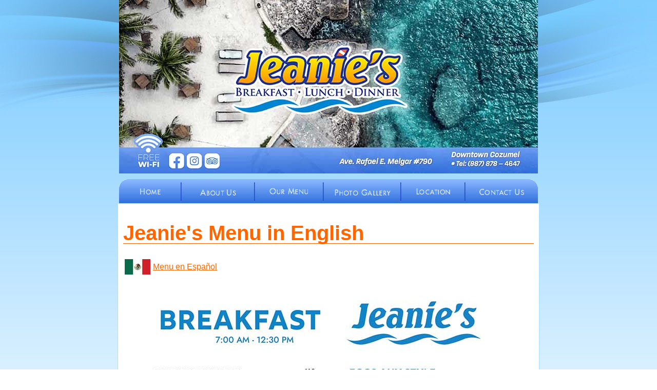

--- FILE ---
content_type: text/html
request_url: https://jeaniescozumel.com/our_menu_eng.htm
body_size: 2487
content:
<!DOCTYPE html PUBLIC "-//W3C//DTD XHTML 1.0 Transitional//EN" "https://www.w3.org/TR/xhtml1/DTD/xhtml1-transitional.dtd">
<html xmlns="https://www.w3.org/1999/xhtml"><!-- InstanceBegin template="/Templates/main_menu.dwt" codeOutsideHTMLIsLocked="false" -->
<head>
<meta http-equiv="Content-Type" content="text/html; charset=UTF-8" />
<!-- InstanceBeginEditable name="doctitle" -->
<title>Jeanie's. Authentic Mexican Cuisine. Cozumel's Only Downtown Beach Club with Waterfront Dining and Beachside Service.</title>
<!-- InstanceEndEditable -->
<link href="css/main.css" rel="stylesheet" type="text/css" />
<!-- InstanceBeginEditable name="head" -->
<style type="text/css">
<!--
.style1 {font-size: 20px}
.style2 {
	font-size: 10px
}
.style3 {color: #009933; font-weight: bold;}
.bkg tr td table tr .cellcontent #huevos .menubkg tr .menuborderbottom div {
	font-size: 16px;
	line-height: 20px;
	font-weight: normal;
}
.bkg tr td table tr .cellcontent #postres .menubkg {
	text-align: center;
}
h2 .menutopsectionspanish {
}
.bkg tr td table tr .cellcontent table tr .menubkg h2 .menusectionspanish {
	text-align: center;
}
-->
</style>
<!-- InstanceEndEditable -->
<script type="text/javascript">
<!--
function MM_swapImgRestore() { //v3.0
  var i,x,a=document.MM_sr; for(i=0;a&&i<a.length&&(x=a[i])&&x.oSrc;i++) x.src=x.oSrc;
}
function MM_preloadImages() { //v3.0
  var d=document; if(d.images){ if(!d.MM_p) d.MM_p=new Array();
    var i,j=d.MM_p.length,a=MM_preloadImages.arguments; for(i=0; i<a.length; i++)
    if (a[i].indexOf("#")!=0){ d.MM_p[j]=new Image; d.MM_p[j++].src=a[i];}}
}

function MM_findObj(n, d) { //v4.01
  var p,i,x;  if(!d) d=document; if((p=n.indexOf("?"))>0&&parent.frames.length) {
    d=parent.frames[n.substring(p+1)].document; n=n.substring(0,p);}
  if(!(x=d[n])&&d.all) x=d.all[n]; for (i=0;!x&&i<d.forms.length;i++) x=d.forms[i][n];
  for(i=0;!x&&d.layers&&i<d.layers.length;i++) x=MM_findObj(n,d.layers[i].document);
  if(!x && d.getElementById) x=d.getElementById(n); return x;
}

function MM_swapImage() { //v3.0
  var i,j=0,x,a=MM_swapImage.arguments; document.MM_sr=new Array; for(i=0;i<(a.length-2);i+=3)
   if ((x=MM_findObj(a[i]))!=null){document.MM_sr[j++]=x; if(!x.oSrc) x.oSrc=x.src; x.src=a[i+2];}
}

//-->
</script>
<style type="text/css">
td img {display: block;}body {
	background-color: #FFF;
}
</style>

<!-- Google Tag Manager -->
<script>(function(w,d,s,l,i){w[l]=w[l]||[];w[l].push({'gtm.start':
new Date().getTime(),event:'gtm.js'});var f=d.getElementsByTagName(s)[0],
j=d.createElement(s),dl=l!='dataLayer'?'&l='+l:'';j.async=true;j.src=
'https://www.googletagmanager.com/gtm.js?id='+i+dl;f.parentNode.insertBefore(j,f);
})(window,document,'script','dataLayer','GTM-TJ3TQZC');</script>
<!-- End Google Tag Manager -->

</head>

<body onload="MM_preloadImages('images/slices/fw_navbar_r1_c1_f2.gif','images/slices/fw_navbar_r1_c2_f2.gif','images/slices/fw_navbar_r1_c3_f2.gif','images/slices/fw_navbar_r1_c4_f2.gif','images/slices/fw_navbar_r1_c5_f2.gif','images/slices/fw_navbar_r1_c6_f2.gif');"><table width="100%" height="808" border="0" cellpadding="0" cellspacing="0" class="bkg">
  <tr>
    <td align="center" valign="top"><table width="800" border="0" cellspacing="0" cellpadding="0">
      <tr>
        <td><img src="images/Drone_Jeanies_Menu.jpg" width="816" height="338" alt="Jeanie's Cozumel" />
          <map name="m_topbar" id="m_topbar6">
            <area shape="rect" coords="213,89,573,225" href="images/Drone_Jeanies_Menu.jpg" title="JeaniesCozumel.com" alt="JeaniesCozumel.com" /><area shape="rect" coords="167,297,199,333" href="images/Drone_Jeanies_Menu.jpg" target="_blank" title="YouTube" alt="Tripadvisor" /><area shape="rect" coords="132,296,164,334" href="images/Drone_Jeanies_Menu.jpg" target="_blank" title="twitter.com" alt="Instagram" /><area shape="rect" coords="96,296,128,333" href="images/Drone_Jeanies_Menu.jpg" target="_blank" title="Facebook" alt="Facebook" />
            <area shape="rect" coords="11,8,374,123" href="https://www.jeaniescozumel.com" title="JeaniesCozumel.com" alt="JeaniesCozumel.com" />
            <area shape="rect" coords="113,295,150,332" href="https://www.youtube.com/user/jeaniescozumel" title="YouTube" alt="YouTube" />
            <area shape="rect" coords="67,295,104,332" href="https://twitter.com/#!/JeaniesCozumel" title="twitter.com" alt="twitter.com" />
            <area shape="rect" coords="21,295,58,332" href="javascript:;" title="Facebook" alt="Facebook" />
    </map>
<map name="m_topbar" id="m_topbar5">
            <area shape="rect" coords="11,8,374,123" href="https://www.jeaniescozumel.com" title="JeaniesCozumel.com" alt="JeaniesCozumel.com" />
            <area shape="rect" coords="113,295,150,332" href="https://www.youtube.com/user/jeaniescozumel" title="YouTube" alt="YouTube" />
            <area shape="rect" coords="67,295,104,332" href="https://twitter.com/#!/JeaniesCozumel" title="twitter.com" alt="twitter.com" />
            <area shape="rect" coords="21,295,58,332" href="https://www.facebook.com/pages/Jeanies-Cozumel/204512072895708" title="Facebook" alt="Facebook" />
          </map>
<map name="m_topbar" id="m_topbar4">
            <area shape="rect" coords="11,8,374,123" href="https://www.jeaniescozumel.com" title="JeaniesCozumel.com" alt="JeaniesCozumel.com" />
            <area shape="rect" coords="113,295,150,332" href="https://www.youtube.com/user/jeaniescozumel" title="YouTube" alt="YouTube" />
            <area shape="rect" coords="67,295,104,332" href="https://twitter.com/#!/JeaniesCozumel" title="twitter.com" alt="twitter.com" />
            <area shape="rect" coords="21,295,58,332" href="https://www.facebook.com/pages/Jeanies-Cozumel/204512072895708" title="Facebook" alt="Facebook" />
          </map>

          <map name="m_topbar" id="m_topbar3">
            <area shape="rect" coords="11,8,374,123" href="https://www.jeaniescozumel.com" title="JeaniesCozumel.com" alt="JeaniesCozumel.com" />
            <area shape="rect" coords="113,295,150,332" href="https://www.youtube.com/user/jeaniescozumel" title="YouTube" alt="YouTube" />
            <area shape="rect" coords="67,295,104,332" href="https://twitter.com/#!/JeaniesCozumel" title="twitter.com" alt="twitter.com" />
            <area shape="rect" coords="21,295,58,332" href="https://www.facebook.com/pages/Jeanies-Cozumel/204512072895708" title="FaceBook" alt="FaceBook" />
          </map>
<map name="m_topbar" id="m_topbar2">
            <area shape="rect" coords="11,8,374,123" href="https://www.jeaniescozumel.com" title="JeaniesCozumel.com" alt="JeaniesCozumel.com" />
            <area shape="rect" coords="113,295,150,332" href="https://www.youtube.com/user/jeaniescozumel" title="YouTube" alt="YouTube" />
            <area shape="rect" coords="67,295,104,332" href="https://twitter.com/JeaniesCozumel" title="twitter.com" alt="twitter.com" />
            <area shape="rect" coords="21,295,58,332" href="https://www.facebook.com/pages/Jeanies-Cozumel/204512072895708" title="FaceBook" alt="FaceBook" />
          </map>
<map name="m_topbar" id="m_topbar">
            <area shape="rect" coords="11,8,374,123" href="https://www.jeaniescozumel.com" title="JeaniesCozumel.com" alt="JeaniesCozumel.com" />
            <area shape="rect" coords="113,295,150,332" href="https://www.youtube.com/user/jeaniescozumel" alt="" />
            <area shape="rect" coords="67,295,104,332" href="https://www.youtube.com/user/jeaniescozumel" title="twitter.com" alt="twitter.com" />
            <area shape="rect" coords="21,295,58,332" href="https://www.youtube.com/user/jeaniescozumel" title="FaceBook" alt="FaceBook" />
          </map></td>
      </tr>
    </table>
      <table width="816" border="0" cellpadding="0" cellspacing="0" id="tablenavbar">
<!-- fwtable fwsrc="navbar.png" fwpage="Page 1" fwbase="fw_navbar.jpg" fwstyle="Dreamweaver" fwdocid = "682686339" fwnested="0" -->
  <tr>
   <td><img src="images/slices/spacer.gif" width="121" height="1" border="0" alt="" /></td>
   <td><img src="images/slices/spacer.gif" width="143" height="1" border="0" alt="" /></td>
   <td><img src="images/slices/spacer.gif" width="134" height="1" border="0" alt="" /></td>
   <td><img src="images/slices/spacer.gif" width="151" height="1" border="0" alt="" /></td>
   <td><img src="images/slices/spacer.gif" width="125" height="1" border="0" alt="" /></td>
   <td><img src="images/slices/spacer.gif" width="142" height="1" border="0" alt="" /></td>
   <td><img src="images/slices/spacer.gif" width="1" height="1" border="0" alt="" /></td>
  </tr>

  <tr>
   <td><a href="index.htm" onmouseout="MM_swapImgRestore();" onmouseover="MM_swapImage('fw_navbar_r1_c1','','images/slices/fw_navbar_r1_c1_f2.gif',1);"><img name="fw_navbar_r1_c1" src="images/slices/fw_navbar_r1_c1.gif" width="121" height="47" border="0" id="fw_navbar_r1_c1" alt="" /></a></td>
   <td><a href="about_us.htm" onmouseout="MM_swapImgRestore();" onmouseover="MM_swapImage('fw_navbar_r1_c2','','images/slices/fw_navbar_r1_c2_f2.gif',1);"><img name="fw_navbar_r1_c2" src="images/slices/fw_navbar_r1_c2.gif" width="143" height="47" border="0" id="fw_navbar_r1_c2" alt="" /></a></td>
   <td><a href="our_menu.htm" onmouseout="MM_swapImgRestore();" onmouseover="MM_swapImage('fw_navbar_r1_c3','','images/slices/fw_navbar_r1_c3_f2.gif',1);"><img name="fw_navbar_r1_c3" src="images/slices/fw_navbar_r1_c3.gif" width="134" height="47" border="0" id="fw_navbar_r1_c3" alt="" /></a></td>
   <td><a href="images/gallery2/index.htm" onmouseout="MM_swapImgRestore();" onmouseover="MM_swapImage('fw_navbar_r1_c4','','images/slices/fw_navbar_r1_c4_f2.gif',1);"><img name="fw_navbar_r1_c4" src="images/slices/fw_navbar_r1_c4.gif" width="151" height="47" border="0" id="fw_navbar_r1_c4" alt="" /></a></td>
   <td><a href="location.htm" onmouseout="MM_swapImgRestore();" onmouseover="MM_swapImage('fw_navbar_r1_c5','','images/slices/fw_navbar_r1_c5_f2.gif',1);"><img name="fw_navbar_r1_c5" src="images/slices/fw_navbar_r1_c5.gif" width="125" height="47" border="0" id="fw_navbar_r1_c5" alt="" /></a></td>
   <td><a href="contact_us.htm" onmouseout="MM_swapImgRestore();" onmouseover="MM_swapImage('fw_navbar_r1_c6','','images/slices/fw_navbar_r1_c6_f2.gif',1);"><img name="fw_navbar_r1_c6" src="images/slices/fw_navbar_r1_c6.gif" width="142" height="47" border="0" id="fw_navbar_r1_c6" alt="" /></a></td>
   <td><img src="images/slices/spacer.gif" width="1" height="47" border="0" alt="" /></td>
  </tr>
</table>
      <table width="816px" border="0" cellspacing="0" cellpadding="0">
        <tr>
          <td align="left" valign="top" class="cellcontent"><!-- InstanceBeginEditable name="section" -->
            <h1>Jeanie's Menu in English</h1>
            <table width="301" border="0">
              <tbody>
                <tr>
                  <td width="50"><a href="/our_menu"><img src="images/flag_MX.jpg" width="50" height="30" alt=""/></a></td>
                  <td width="235" style="text-align: left"><a href="/our_menu">Menu en Español</a></td>
                </tr>
              </tbody>
            </table>
          <!-- InstanceEndEditable --><!-- InstanceBeginEditable name="content" -->
          <p><img src="images/menu-eng_1.jpg" width="800" height="1035" alt=""/></p>
          <p><img src="images/menu-eng_2.jpg" width="800" height="1035" alt=""/><img src="images/menu-eng_3.jpg" width="800" height="1035" alt=""/><img src="images/menu-eng_4.jpg" width="800" height="1035" alt=""/><img src="images/menu-esp-eng_6.png" width="800" height="1080" alt=""/></p>
          <!-- InstanceEndEditable --></td>
        </tr>
      </table>
      <table width="816px" height="47" border="0" cellpadding="0" cellspacing="0" id="tablefooterlarge">
          <tr>
            <td height="50" align="center" valign="middle"><div align="center" class="textbodywhite" id="textwhitefooterlarge">
                <p><a href="index.htm">Home</a> | <a href="about_us.htm">About
                    Us</a> | <a href="our_menu.htm">Our Menu</a> | <a href="images/gallery2/index.htm">Photo
                    Gallery</a> | <a href="location.htm">Location</a> | <a href="contact_us.htm">Contact
                    Us</a> | <a href="https://www.snubacozumel.net">Snuba</a> | <a href="https://www.seatrekcozumel.com">Sea-Trek</a> | <a href="https://www.fiestacarrental.com" target="_blank">Fiesta
                    Car Rental</a><br />
                  ©2023 Espacio Nautico SA de CV | Website design  by <a href="https://www.intl-advertising.com" target="_blank">International
                  Advertising</a><br />
                </p>
            </div></td>
          </tr>
        </table>
      <div align="center"></div></td>
  </tr>
</table>

<map name="Map" id="Map"><area shape="rect" coords="-9,0,384,153" href="index.htm" />
</map>

<!-- Google Tag Manager (noscript) -->
<noscript><iframe src="https://www.googletagmanager.com/ns.html?id=GTM-TJ3TQZC"
height="0" width="0" style="display:none;visibility:hidden"></iframe></noscript>
<!-- End Google Tag Manager (noscript) -->

</body>
<!-- InstanceEnd --></html>

--- FILE ---
content_type: text/css
request_url: https://jeaniescozumel.com/css/main.css
body_size: 913
content:
@charset "UTF-8";
.bkg {
	background-image: url(../images/tilecenter.jpg);
	background-repeat: no-repeat;
	background-position: center top;
	margin: 0px;
}
#huevos {
	margin-left: 30px;
}
.menuheaderspanish {
	font-family: Arial, Helvetica, sans-serif;
	font-size: 16px;
	font-weight: bold;
	color: #009933;
	line-height: 22px;
	text-align: left;
	font-style: normal;
}
.menuheaderenglish {
	font-family: Arial, Helvetica, sans-serif;
	font-size: 20px;
	color: #3366FF;
	font-style: italic;
	font-weight: bold;
	text-align: center;
	line-height: 22px;
}
.menusectionspanish {
	font-family: Arial, Helvetica, sans-serif;
	font-size: 16px;
	font-weight: bold;
	color: #009933;
	line-height: 16px;
	text-align: left;
}
.menusectionenglish {
	font-family: Arial, Helvetica, sans-serif;
	font-size: 20px;
	color: #3366FF;
	font-style: italic;
	font-weight: bold;
	text-align: left;
}
.platespanish {
	font-size: 18px;
	font-weight: bold;
	color: #009933;
	line-height: 20px;
	font-style: normal;
	font-family: Verdana, Geneva, sans-serif;
	text-align: left;
}
.menuborderbottom {
	border-bottom-width: thin;
	border-bottom-style: solid;
	border-bottom-color: #0099FF;
	text-align: left;
	font-size: 16px;
	line-height: 20px;
}
body {
	background-image: url(../images/tile3.jpg);
	margin: 0px;
	background-repeat: repeat-x;
	font-family: Verdana, Arial, Helvetica, sans-serif;
	font-size: 16px;
	color: #333333;
	height: 500px;
	background-color: #FFF;
	font-style: normal;
	/* [disabled]text-align: right; */
}
#tablefooter {
	background-image: url(../images/navbar_footer.gif);
	background-repeat: no-repeat;
	height: 30px;
}
#tablenavbar {
	margin-top: 10px;
}
.textbodywhite {
	color: #FFFFFF;
	font-size: 10px;
}
.textbodywhite a:link {
	color: #FFFFFF;
	text-decoration: none;
}
#clickhere {
	position: relative;
	left: 14px;
	right: 5px;
	width: 240px;
	margin-bottom: 10px;
}
.threecell {
	border-right-width: 10px;
	border-right-style: solid;
	border-right-color: #DEF1FF;
}
#clickhere2 {
	position: relative;
	left: 15px;
	right: 5px;
	width: 240px;
	margin-bottom: 10px;
}
#clickhere3 {
	position: relative;
	left: 12px;
	width: 240px;
	margin-bottom: 10px;
}
.textbodywhite a:visited {
	color: #FFFFFF;
	text-decoration: none;
}
.textbodywhite a:hover {
	color: #FF6600;
}
.cellcontent {
    background-color: #FFFFFF;
    padding: 10px;
    border: thin solid #AFDFFF;
    text-align: left;
}
h1 {
	font-family: Arial, Helvetica, sans-serif;
	font-size: 40px;
	border-bottom-style: solid;
	color: #FF6600;
	border-bottom-width: thin;
	border-bottom-color: #FF6600;
	line-height: 40px;
}
h3 {
	font-family: Arial, Helvetica, sans-serif;
	color: #FF6600;
}
h2 {
	font-family: Arial, Helvetica, sans-serif;
	color: #FF6600;
	margin-bottom: -5px;
	font-size: 14px;
	line-height: normal;
	text-align: center;
}
#facade {
	width: 220px;
	float: left;
	margin-bottom: 0px;
	margin-left: 0px;
	position: relative;
	top: 7px;
	right: 0px;
	margin-right: 20px;
}
#textwhitefooter {
	width: 600px;
	float: left;
	height: 50px;
	font-size: 10px;
}
#tablefooterlarge {
	background-image: url(../images/navbar_footer_large.gif);
	background-repeat: no-repeat;
	font-size: 10px;
}
.platesenglish {
	font-size: 18px;
	font-weight: bold;
	color: #3366FF;
	font-style: italic;
	text-align: left;
}
.platedescriptionenglish {
	font-size: 16px;
	color: #333333;
	font-family: Verdana, Geneva, sans-serif;
	font-weight: normal;
	font-style: italic;
	text-align: left;
}
.platedescriptionspanish {
	font-size: 16px;
	color: #333333;
	font-family: Verdana, Geneva, sans-serif;
	font-weight: normal;
	font-style: normal;
}
.priceright {
	font-size: 16px;
	color: #333333;
	font-family: Verdana, Geneva, sans-serif;
	font-style: normal;
	text-align: right;
}
.pricerightenglish {
	font-size: 16px;
	color: #333333;
	font-family: Verdana, Geneva, sans-serif;
	font-weight: 14px;
	font-style: italic;
	text-align: right;
}
#omelets {
	margin-left: 30px;
}
#waffles {
	margin-left: 30px;
}
#wafflegigantes {
	margin-left: 30px;
}
#vigettecontact {
	float: right;
	margin-left: 30px;
}
a:link {
	color: #FF6600;
}
a:visited {
	color: #FF6600;
}
a:hover {
    color: #009933;
    text-decoration: none;
    font-size: 20px;
    text-align: left;
}
a:hovereng {
	color: ##3366FF;
	text-decoration: none;
}
#jeanieslocation {
	position: relative;
	float: right;
	top: -80px;
}
#tablenavbarsnuba {
	margin-top: 10px;
}
#tablenavbarseatrek {
	margin-top: 10px;
}
#suggestions {
	margin-left: 30px;
}
#adicionales {
	margin-left: 30px;
}
#desayunos {
	margin-left: 30px;
}
#botanas {
	margin-left: 30px;
}
#hamburguesas {
	margin-left: 30px;
}
#aquilonuestro {
	margin-left: 30px;
}
#sopas {
	margin-left: 30px;
}
#kids {
	margin-left: 30px;
}
#carnes {
	margin-left: 30px;
}
#pollo {
	margin-left: 30px;
}
#mariscos {
	margin-left: 30px;
}
#vegetariana {
	margin-left: 30px;
}
#alcohol {
	margin-left: 30px;
}
#vinos {
	margin-left: 30px;
	text-align: left;
}
#otherdrinks {
	margin-left: 30px;
	text-align: left;
}
#postres {
	margin-left: 30px;
	text-align: center;
}
#mixeddrinks {
	margin-left: 30px;
}
.menubkg {
	background-color: #FFFFCC;
	text-align: center;
}
.link-button {
	color: #FFF;
}
.link {
	color: #FFF;
}
.link2 {
	font-style: italic;
}
.bkg tr td table tr .cellcontent h1 {
	color: #FF6600;
	text-align: left;
}
.btmlink {
	color: #999;
}
.link h3 .link-button {
	color: #000;
	font-style: italic;
}
.link-button {
	color: #FF6600;
}
